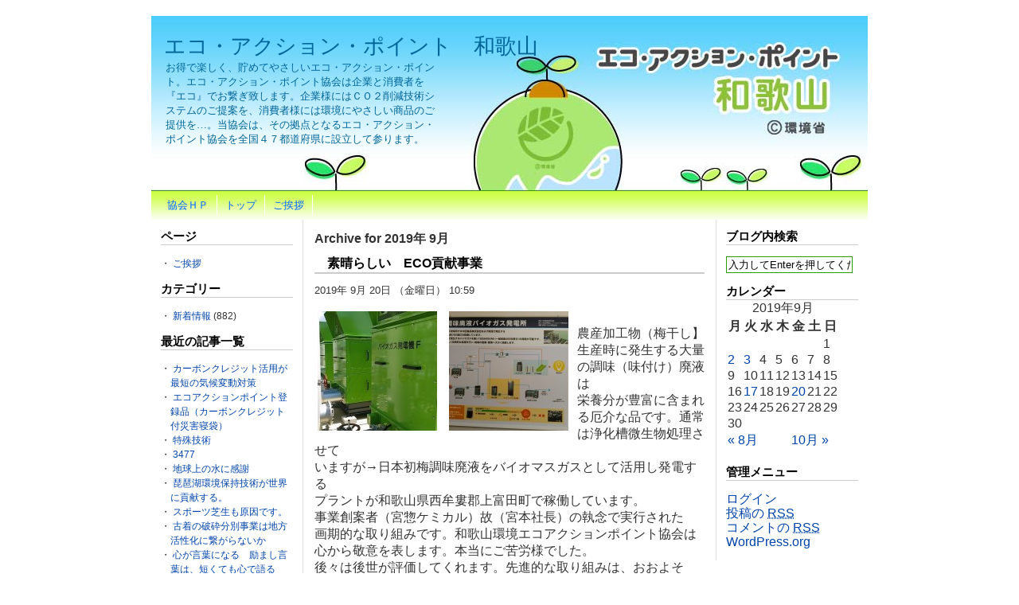

--- FILE ---
content_type: text/html; charset=UTF-8
request_url: https://blog.eco-wakayama.com/date/2019/09
body_size: 7859
content:
<!DOCTYPE html PUBLIC "-//W3C//DTD XHTML 1.0 Transitional//EN" "http://www.w3.org/TR/xhtml1/DTD/xhtml1-transitional.dtd">
<html xmlns="http://www.w3.org/1999/xhtml" dir="ltr" lang="ja">

<head profile="http://gmpg.org/xfn/11">
<meta http-equiv="Content-Type" content="text/html; charset=UTF-8" />

<title>エコ・アクション・ポイント　和歌山   &raquo; 2019 &raquo; 9月</title>

<link rel="stylesheet" href="https://blog.eco-wakayama.com/wp-content/themes/red-light/style.css" type="text/css" media="screen" />
<link rel="alternate" type="application/rss+xml" title="エコ・アクション・ポイント　和歌山 RSS Feed" href="https://blog.eco-wakayama.com/feed" />
<link rel="pingback" href="https://blog.eco-wakayama.com/xmlrpc.php" />

<style type="text/css" media="screen">

</style>

<link rel='stylesheet' id='wp-pagenavi-css'  href='https://blog.eco-wakayama.com/wp-content/plugins/wp-pagenavi/pagenavi-css.css?ver=2.60' type='text/css' media='all' />
<link rel="EditURI" type="application/rsd+xml" title="RSD" href="https://blog.eco-wakayama.com/xmlrpc.php?rsd" />
<link rel="wlwmanifest" type="application/wlwmanifest+xml" href="https://blog.eco-wakayama.com/wp-includes/wlwmanifest.xml" /> 
<link rel='index' title='エコ・アクション・ポイント　和歌山' href='https://blog.eco-wakayama.com' />
<meta name="generator" content="WordPress 2.9.2" />
	<style type="text/css">.recentcomments a{display:inline !important;padding:0 !important;margin:0 !important;}</style>
</head>
<body>
<div id="container">


<div id="header">
		<h1><a href="https://blog.eco-wakayama.com/">エコ・アクション・ポイント　和歌山</a></h1>
		<h2>お得で楽しく、貯めてやさしいエコ・アクション・ポイント。エコ・アクション・ポイント協会は企業と消費者を『エコ』でお繋ぎ致します。企業様にはＣＯ２削減技術システムのご提案を、消費者様には環境にやさしい商品のご提供を…。当協会は、その拠点となるエコ・アクション・ポイント協会を全国４７都道府県に設立して参ります。</h2>
</div>

<div id="menu">
<ul>
<li class="page_item page-item-2"><a href="//www.eco-wakayama.com/" target="_blank">協会ＨＰ</a></li>
<li class="page_item page-item-2"><a href="//blog.eco-wakayama.com/">トップ</a></li>
<li class="page_item page-item-2"><a href="https://blog.eco-wakayama.com/about" title="ご挨拶">ご挨拶</a></li>
</ul>
</div>
<div id="left">
<ul>
<h2>ページ</h2>		<ul>
			<li class="page_item page-item-2"><a href="https://blog.eco-wakayama.com/about" title="ご挨拶">ご挨拶</a></li>
		</ul>
		<h2>カテゴリー</h2>		<ul>
	<li class="cat-item cat-item-1"><a href="https://blog.eco-wakayama.com/category/uncategorized" title="新着情報 に含まれる投稿をすべて表示">新着情報</a> (882)
</li>
		</ul>
				<h2>最近の記事一覧</h2>		<ul>
				<li><a href="https://blog.eco-wakayama.com/113489" title="カーボンクレジット活用が最短の気候変動対策">カーボンクレジット活用が最短の気候変動対策 </a></li>
				<li><a href="https://blog.eco-wakayama.com/113483" title="エコアクションポイント登録品（カーボンクレジット付災害寝袋）">エコアクションポイント登録品（カーボンクレジット付災害寝袋） </a></li>
				<li><a href="https://blog.eco-wakayama.com/113480" title="特殊技術">特殊技術 </a></li>
				<li><a href="https://blog.eco-wakayama.com/103477" title="3477">3477 </a></li>
				<li><a href="https://blog.eco-wakayama.com/083474" title="地球上の水に感謝">地球上の水に感謝 </a></li>
				<li><a href="https://blog.eco-wakayama.com/073471" title="琵琶湖環境保持技術が世界に貢献する。">琵琶湖環境保持技術が世界に貢献する。 </a></li>
				<li><a href="https://blog.eco-wakayama.com/073468" title="スポーツ芝生も原因です。">スポーツ芝生も原因です。 </a></li>
				<li><a href="https://blog.eco-wakayama.com/073459" title="古着の破砕分別事業は地方活性化に繋がらないか">古着の破砕分別事業は地方活性化に繋がらないか </a></li>
				<li><a href="https://blog.eco-wakayama.com/033455" title="心が言葉になる　励まし言葉は、短くても心で語る">心が言葉になる　励まし言葉は、短くても心で語る </a></li>
				<li><a href="https://blog.eco-wakayama.com/033451" title="幸せ指数">幸せ指数 </a></li>
				</ul>
							<h2>最近のコメント</h2>			<ul id="recentcomments"><li class="recentcomments"><a href="https://blog.eco-wakayama.com/02457/comment-page-1#comment-23610">アスタキサンチンの効果を活かす　地域コラボ商品</a> に <a onclick="javascript:pageTracker._trackPageview('/outgoing/defillama.com/protocol/shiba-fantom/all/Chains');"  href='https://defillama.com/protocol/shiba-fantom/all/Chains' rel='external nofollow' class='url'>grać w kasynach kryptowalutowych</a> より</li><li class="recentcomments"><a href="https://blog.eco-wakayama.com/103423/comment-page-1#comment-23591">太陽光発電使用済パネルのリサイクル義務化</a> に <a onclick="javascript:pageTracker._trackPageview('/outgoing/m.avito.ru/moskva/predlozheniya_uslug/advokat_po_ugolovnym_delam_3789924168');"  href='https://m.avito.ru/moskva/predlozheniya_uslug/advokat_po_ugolovnym_delam_3789924168' rel='external nofollow' class='url'>Адвокат по уголовным делам</a> より</li><li class="recentcomments"><a href="https://blog.eco-wakayama.com/02457/comment-page-1#comment-23347">アスタキサンチンの効果を活かす　地域コラボ商品</a> に <a onclick="javascript:pageTracker._trackPageview('/outgoing/xn--krken10-bn4c.com');"  href='https://xn--krken10-bn4c.com' rel='external nofollow' class='url'>kraken зеркало</a> より</li><li class="recentcomments"><a href="https://blog.eco-wakayama.com/02457/comment-page-1#comment-23241">アスタキサンチンの効果を活かす　地域コラボ商品</a> に <a onclick="javascript:pageTracker._trackPageview('/outgoing/evcharging50.wordpress.com/2023/09/25/level-2-ev-charger-30-amp-fast-and-efficient-charging-for-electric-vehicles/');"  href='https://evcharging50.wordpress.com/2023/09/25/level-2-ev-charger-30-amp-fast-and-efficient-charging-for-electric-vehicles/' rel='external nofollow' class='url'>Level 2 EV Charger 30 Amp: Fast and Efficient Charging for Electric Vehicles</a> より</li><li class="recentcomments"><a href="https://blog.eco-wakayama.com/09624/comment-page-1#comment-23194">2013  かわうち復興祭</a> に <a onclick="javascript:pageTracker._trackPageview('/outgoing/www.vouchersort.co.uk/holidays.easyjet.com');"  href='https://www.vouchersort.co.uk/holidays.easyjet.com' rel='external nofollow' class='url'>www.vouchersort.co.uk</a> より</li><li class="recentcomments"><a href="https://blog.eco-wakayama.com/09624/comment-page-1#comment-23183">2013  かわうち復興祭</a> に <a onclick="javascript:pageTracker._trackPageview('/outgoing/www.vouchersort.co.uk/nordictrack.co.uk');"  href='https://www.vouchersort.co.uk/nordictrack.co.uk' rel='external nofollow' class='url'>all Nordic Track discount codes</a> より</li><li class="recentcomments"><a href="https://blog.eco-wakayama.com/09624/comment-page-1#comment-23154">2013  かわうち復興祭</a> に <a onclick="javascript:pageTracker._trackPageview('/outgoing/www.nhsdiscounts.org.uk/zooplus.co.uk');"  href='https://www.nhsdiscounts.org.uk/zooplus.co.uk' rel='external nofollow' class='url'>https://www.nhsdiscounts.org.uk/zooplus.co.uk</a> より</li><li class="recentcomments"><a href="https://blog.eco-wakayama.com/09624/comment-page-1#comment-23149">2013  かわうち復興祭</a> に <a onclick="javascript:pageTracker._trackPageview('/outgoing/www.nhsdiscounts.org.uk/evesleep.co.uk');"  href='https://www.nhsdiscounts.org.uk/evesleep.co.uk' rel='external nofollow' class='url'>NHSDiscounts</a> より</li><li class="recentcomments"><a href="https://blog.eco-wakayama.com/02457/comment-page-1#comment-23042">アスタキサンチンの効果を活かす　地域コラボ商品</a> に <a onclick="javascript:pageTracker._trackPageview('/outgoing/hklive.org/yourl/hutech341105');"  href='http://hklive.org/yourl/hutech341105' rel='external nofollow' class='url'>saigontourist</a> より</li><li class="recentcomments"><a href="https://blog.eco-wakayama.com/02457/comment-page-1#comment-23039">アスタキサンチンの効果を活かす　地域コラボ商品</a> に <a onclick="javascript:pageTracker._trackPageview('/outgoing/zwi.st/usps772016');"  href='https://zwi.st/usps772016' rel='external nofollow' class='url'>nfl</a> より</li></ul>
		<h2>アーカイブ</h2>		<ul>
			<li><a href='https://blog.eco-wakayama.com/date/2025/11' title='2025年11月'>2025年11月</a></li>
	<li><a href='https://blog.eco-wakayama.com/date/2025/10' title='2025年10月'>2025年10月</a></li>
	<li><a href='https://blog.eco-wakayama.com/date/2025/08' title='2025年8月'>2025年8月</a></li>
	<li><a href='https://blog.eco-wakayama.com/date/2025/07' title='2025年7月'>2025年7月</a></li>
	<li><a href='https://blog.eco-wakayama.com/date/2025/03' title='2025年3月'>2025年3月</a></li>
	<li><a href='https://blog.eco-wakayama.com/date/2025/01' title='2025年1月'>2025年1月</a></li>
	<li><a href='https://blog.eco-wakayama.com/date/2024/12' title='2024年12月'>2024年12月</a></li>
	<li><a href='https://blog.eco-wakayama.com/date/2024/11' title='2024年11月'>2024年11月</a></li>
	<li><a href='https://blog.eco-wakayama.com/date/2024/10' title='2024年10月'>2024年10月</a></li>
	<li><a href='https://blog.eco-wakayama.com/date/2024/08' title='2024年8月'>2024年8月</a></li>
	<li><a href='https://blog.eco-wakayama.com/date/2024/07' title='2024年7月'>2024年7月</a></li>
	<li><a href='https://blog.eco-wakayama.com/date/2024/06' title='2024年6月'>2024年6月</a></li>
	<li><a href='https://blog.eco-wakayama.com/date/2024/05' title='2024年5月'>2024年5月</a></li>
	<li><a href='https://blog.eco-wakayama.com/date/2024/04' title='2024年4月'>2024年4月</a></li>
	<li><a href='https://blog.eco-wakayama.com/date/2024/03' title='2024年3月'>2024年3月</a></li>
	<li><a href='https://blog.eco-wakayama.com/date/2024/02' title='2024年2月'>2024年2月</a></li>
	<li><a href='https://blog.eco-wakayama.com/date/2024/01' title='2024年1月'>2024年1月</a></li>
	<li><a href='https://blog.eco-wakayama.com/date/2023/12' title='2023年12月'>2023年12月</a></li>
	<li><a href='https://blog.eco-wakayama.com/date/2023/11' title='2023年11月'>2023年11月</a></li>
	<li><a href='https://blog.eco-wakayama.com/date/2023/10' title='2023年10月'>2023年10月</a></li>
	<li><a href='https://blog.eco-wakayama.com/date/2023/09' title='2023年9月'>2023年9月</a></li>
	<li><a href='https://blog.eco-wakayama.com/date/2023/08' title='2023年8月'>2023年8月</a></li>
	<li><a href='https://blog.eco-wakayama.com/date/2023/07' title='2023年7月'>2023年7月</a></li>
	<li><a href='https://blog.eco-wakayama.com/date/2023/06' title='2023年6月'>2023年6月</a></li>
	<li><a href='https://blog.eco-wakayama.com/date/2023/05' title='2023年5月'>2023年5月</a></li>
	<li><a href='https://blog.eco-wakayama.com/date/2023/04' title='2023年4月'>2023年4月</a></li>
	<li><a href='https://blog.eco-wakayama.com/date/2023/03' title='2023年3月'>2023年3月</a></li>
	<li><a href='https://blog.eco-wakayama.com/date/2023/02' title='2023年2月'>2023年2月</a></li>
	<li><a href='https://blog.eco-wakayama.com/date/2023/01' title='2023年1月'>2023年1月</a></li>
	<li><a href='https://blog.eco-wakayama.com/date/2022/12' title='2022年12月'>2022年12月</a></li>
	<li><a href='https://blog.eco-wakayama.com/date/2022/11' title='2022年11月'>2022年11月</a></li>
	<li><a href='https://blog.eco-wakayama.com/date/2022/10' title='2022年10月'>2022年10月</a></li>
	<li><a href='https://blog.eco-wakayama.com/date/2022/09' title='2022年9月'>2022年9月</a></li>
	<li><a href='https://blog.eco-wakayama.com/date/2022/08' title='2022年8月'>2022年8月</a></li>
	<li><a href='https://blog.eco-wakayama.com/date/2022/07' title='2022年7月'>2022年7月</a></li>
	<li><a href='https://blog.eco-wakayama.com/date/2022/06' title='2022年6月'>2022年6月</a></li>
	<li><a href='https://blog.eco-wakayama.com/date/2022/05' title='2022年5月'>2022年5月</a></li>
	<li><a href='https://blog.eco-wakayama.com/date/2022/04' title='2022年4月'>2022年4月</a></li>
	<li><a href='https://blog.eco-wakayama.com/date/2022/03' title='2022年3月'>2022年3月</a></li>
	<li><a href='https://blog.eco-wakayama.com/date/2022/02' title='2022年2月'>2022年2月</a></li>
	<li><a href='https://blog.eco-wakayama.com/date/2022/01' title='2022年1月'>2022年1月</a></li>
	<li><a href='https://blog.eco-wakayama.com/date/2021/12' title='2021年12月'>2021年12月</a></li>
	<li><a href='https://blog.eco-wakayama.com/date/2021/11' title='2021年11月'>2021年11月</a></li>
	<li><a href='https://blog.eco-wakayama.com/date/2021/10' title='2021年10月'>2021年10月</a></li>
	<li><a href='https://blog.eco-wakayama.com/date/2021/09' title='2021年9月'>2021年9月</a></li>
	<li><a href='https://blog.eco-wakayama.com/date/2021/08' title='2021年8月'>2021年8月</a></li>
	<li><a href='https://blog.eco-wakayama.com/date/2021/07' title='2021年7月'>2021年7月</a></li>
	<li><a href='https://blog.eco-wakayama.com/date/2021/06' title='2021年6月'>2021年6月</a></li>
	<li><a href='https://blog.eco-wakayama.com/date/2021/05' title='2021年5月'>2021年5月</a></li>
	<li><a href='https://blog.eco-wakayama.com/date/2021/04' title='2021年4月'>2021年4月</a></li>
	<li><a href='https://blog.eco-wakayama.com/date/2021/03' title='2021年3月'>2021年3月</a></li>
	<li><a href='https://blog.eco-wakayama.com/date/2021/02' title='2021年2月'>2021年2月</a></li>
	<li><a href='https://blog.eco-wakayama.com/date/2021/01' title='2021年1月'>2021年1月</a></li>
	<li><a href='https://blog.eco-wakayama.com/date/2020/12' title='2020年12月'>2020年12月</a></li>
	<li><a href='https://blog.eco-wakayama.com/date/2020/11' title='2020年11月'>2020年11月</a></li>
	<li><a href='https://blog.eco-wakayama.com/date/2020/10' title='2020年10月'>2020年10月</a></li>
	<li><a href='https://blog.eco-wakayama.com/date/2020/09' title='2020年9月'>2020年9月</a></li>
	<li><a href='https://blog.eco-wakayama.com/date/2020/08' title='2020年8月'>2020年8月</a></li>
	<li><a href='https://blog.eco-wakayama.com/date/2020/07' title='2020年7月'>2020年7月</a></li>
	<li><a href='https://blog.eco-wakayama.com/date/2020/06' title='2020年6月'>2020年6月</a></li>
	<li><a href='https://blog.eco-wakayama.com/date/2020/05' title='2020年5月'>2020年5月</a></li>
	<li><a href='https://blog.eco-wakayama.com/date/2020/04' title='2020年4月'>2020年4月</a></li>
	<li><a href='https://blog.eco-wakayama.com/date/2020/03' title='2020年3月'>2020年3月</a></li>
	<li><a href='https://blog.eco-wakayama.com/date/2020/02' title='2020年2月'>2020年2月</a></li>
	<li><a href='https://blog.eco-wakayama.com/date/2020/01' title='2020年1月'>2020年1月</a></li>
	<li><a href='https://blog.eco-wakayama.com/date/2019/12' title='2019年12月'>2019年12月</a></li>
	<li><a href='https://blog.eco-wakayama.com/date/2019/11' title='2019年11月'>2019年11月</a></li>
	<li><a href='https://blog.eco-wakayama.com/date/2019/10' title='2019年10月'>2019年10月</a></li>
	<li><a href='https://blog.eco-wakayama.com/date/2019/09' title='2019年9月'>2019年9月</a></li>
	<li><a href='https://blog.eco-wakayama.com/date/2019/08' title='2019年8月'>2019年8月</a></li>
	<li><a href='https://blog.eco-wakayama.com/date/2019/07' title='2019年7月'>2019年7月</a></li>
	<li><a href='https://blog.eco-wakayama.com/date/2019/06' title='2019年6月'>2019年6月</a></li>
	<li><a href='https://blog.eco-wakayama.com/date/2019/05' title='2019年5月'>2019年5月</a></li>
	<li><a href='https://blog.eco-wakayama.com/date/2019/04' title='2019年4月'>2019年4月</a></li>
	<li><a href='https://blog.eco-wakayama.com/date/2019/03' title='2019年3月'>2019年3月</a></li>
	<li><a href='https://blog.eco-wakayama.com/date/2019/02' title='2019年2月'>2019年2月</a></li>
	<li><a href='https://blog.eco-wakayama.com/date/2019/01' title='2019年1月'>2019年1月</a></li>
	<li><a href='https://blog.eco-wakayama.com/date/2018/12' title='2018年12月'>2018年12月</a></li>
	<li><a href='https://blog.eco-wakayama.com/date/2018/11' title='2018年11月'>2018年11月</a></li>
	<li><a href='https://blog.eco-wakayama.com/date/2018/10' title='2018年10月'>2018年10月</a></li>
	<li><a href='https://blog.eco-wakayama.com/date/2018/09' title='2018年9月'>2018年9月</a></li>
	<li><a href='https://blog.eco-wakayama.com/date/2018/08' title='2018年8月'>2018年8月</a></li>
	<li><a href='https://blog.eco-wakayama.com/date/2018/07' title='2018年7月'>2018年7月</a></li>
	<li><a href='https://blog.eco-wakayama.com/date/2018/06' title='2018年6月'>2018年6月</a></li>
	<li><a href='https://blog.eco-wakayama.com/date/2018/05' title='2018年5月'>2018年5月</a></li>
	<li><a href='https://blog.eco-wakayama.com/date/2018/04' title='2018年4月'>2018年4月</a></li>
	<li><a href='https://blog.eco-wakayama.com/date/2018/03' title='2018年3月'>2018年3月</a></li>
	<li><a href='https://blog.eco-wakayama.com/date/2018/02' title='2018年2月'>2018年2月</a></li>
	<li><a href='https://blog.eco-wakayama.com/date/2018/01' title='2018年1月'>2018年1月</a></li>
	<li><a href='https://blog.eco-wakayama.com/date/2017/12' title='2017年12月'>2017年12月</a></li>
	<li><a href='https://blog.eco-wakayama.com/date/2017/11' title='2017年11月'>2017年11月</a></li>
	<li><a href='https://blog.eco-wakayama.com/date/2017/10' title='2017年10月'>2017年10月</a></li>
	<li><a href='https://blog.eco-wakayama.com/date/2017/09' title='2017年9月'>2017年9月</a></li>
	<li><a href='https://blog.eco-wakayama.com/date/2017/08' title='2017年8月'>2017年8月</a></li>
	<li><a href='https://blog.eco-wakayama.com/date/2017/07' title='2017年7月'>2017年7月</a></li>
	<li><a href='https://blog.eco-wakayama.com/date/2017/06' title='2017年6月'>2017年6月</a></li>
	<li><a href='https://blog.eco-wakayama.com/date/2017/05' title='2017年5月'>2017年5月</a></li>
	<li><a href='https://blog.eco-wakayama.com/date/2017/04' title='2017年4月'>2017年4月</a></li>
	<li><a href='https://blog.eco-wakayama.com/date/2017/03' title='2017年3月'>2017年3月</a></li>
	<li><a href='https://blog.eco-wakayama.com/date/2017/02' title='2017年2月'>2017年2月</a></li>
	<li><a href='https://blog.eco-wakayama.com/date/2017/01' title='2017年1月'>2017年1月</a></li>
	<li><a href='https://blog.eco-wakayama.com/date/2016/12' title='2016年12月'>2016年12月</a></li>
	<li><a href='https://blog.eco-wakayama.com/date/2016/11' title='2016年11月'>2016年11月</a></li>
	<li><a href='https://blog.eco-wakayama.com/date/2016/10' title='2016年10月'>2016年10月</a></li>
	<li><a href='https://blog.eco-wakayama.com/date/2016/09' title='2016年9月'>2016年9月</a></li>
	<li><a href='https://blog.eco-wakayama.com/date/2016/08' title='2016年8月'>2016年8月</a></li>
	<li><a href='https://blog.eco-wakayama.com/date/2016/07' title='2016年7月'>2016年7月</a></li>
	<li><a href='https://blog.eco-wakayama.com/date/2016/06' title='2016年6月'>2016年6月</a></li>
	<li><a href='https://blog.eco-wakayama.com/date/2016/05' title='2016年5月'>2016年5月</a></li>
	<li><a href='https://blog.eco-wakayama.com/date/2016/04' title='2016年4月'>2016年4月</a></li>
	<li><a href='https://blog.eco-wakayama.com/date/2016/03' title='2016年3月'>2016年3月</a></li>
	<li><a href='https://blog.eco-wakayama.com/date/2016/02' title='2016年2月'>2016年2月</a></li>
	<li><a href='https://blog.eco-wakayama.com/date/2016/01' title='2016年1月'>2016年1月</a></li>
	<li><a href='https://blog.eco-wakayama.com/date/2015/12' title='2015年12月'>2015年12月</a></li>
	<li><a href='https://blog.eco-wakayama.com/date/2015/11' title='2015年11月'>2015年11月</a></li>
	<li><a href='https://blog.eco-wakayama.com/date/2015/10' title='2015年10月'>2015年10月</a></li>
	<li><a href='https://blog.eco-wakayama.com/date/2015/09' title='2015年9月'>2015年9月</a></li>
	<li><a href='https://blog.eco-wakayama.com/date/2015/08' title='2015年8月'>2015年8月</a></li>
	<li><a href='https://blog.eco-wakayama.com/date/2015/07' title='2015年7月'>2015年7月</a></li>
	<li><a href='https://blog.eco-wakayama.com/date/2015/06' title='2015年6月'>2015年6月</a></li>
	<li><a href='https://blog.eco-wakayama.com/date/2015/05' title='2015年5月'>2015年5月</a></li>
	<li><a href='https://blog.eco-wakayama.com/date/2015/04' title='2015年4月'>2015年4月</a></li>
	<li><a href='https://blog.eco-wakayama.com/date/2015/03' title='2015年3月'>2015年3月</a></li>
	<li><a href='https://blog.eco-wakayama.com/date/2015/02' title='2015年2月'>2015年2月</a></li>
	<li><a href='https://blog.eco-wakayama.com/date/2015/01' title='2015年1月'>2015年1月</a></li>
	<li><a href='https://blog.eco-wakayama.com/date/2014/12' title='2014年12月'>2014年12月</a></li>
	<li><a href='https://blog.eco-wakayama.com/date/2014/11' title='2014年11月'>2014年11月</a></li>
	<li><a href='https://blog.eco-wakayama.com/date/2014/10' title='2014年10月'>2014年10月</a></li>
	<li><a href='https://blog.eco-wakayama.com/date/2014/09' title='2014年9月'>2014年9月</a></li>
	<li><a href='https://blog.eco-wakayama.com/date/2014/08' title='2014年8月'>2014年8月</a></li>
	<li><a href='https://blog.eco-wakayama.com/date/2014/07' title='2014年7月'>2014年7月</a></li>
	<li><a href='https://blog.eco-wakayama.com/date/2014/06' title='2014年6月'>2014年6月</a></li>
	<li><a href='https://blog.eco-wakayama.com/date/2014/05' title='2014年5月'>2014年5月</a></li>
	<li><a href='https://blog.eco-wakayama.com/date/2014/04' title='2014年4月'>2014年4月</a></li>
	<li><a href='https://blog.eco-wakayama.com/date/2014/03' title='2014年3月'>2014年3月</a></li>
	<li><a href='https://blog.eco-wakayama.com/date/2014/02' title='2014年2月'>2014年2月</a></li>
	<li><a href='https://blog.eco-wakayama.com/date/2014/01' title='2014年1月'>2014年1月</a></li>
	<li><a href='https://blog.eco-wakayama.com/date/2013/12' title='2013年12月'>2013年12月</a></li>
	<li><a href='https://blog.eco-wakayama.com/date/2013/11' title='2013年11月'>2013年11月</a></li>
	<li><a href='https://blog.eco-wakayama.com/date/2013/10' title='2013年10月'>2013年10月</a></li>
	<li><a href='https://blog.eco-wakayama.com/date/2013/09' title='2013年9月'>2013年9月</a></li>
	<li><a href='https://blog.eco-wakayama.com/date/2013/08' title='2013年8月'>2013年8月</a></li>
	<li><a href='https://blog.eco-wakayama.com/date/2013/07' title='2013年7月'>2013年7月</a></li>
	<li><a href='https://blog.eco-wakayama.com/date/2013/06' title='2013年6月'>2013年6月</a></li>
	<li><a href='https://blog.eco-wakayama.com/date/2013/05' title='2013年5月'>2013年5月</a></li>
	<li><a href='https://blog.eco-wakayama.com/date/2013/04' title='2013年4月'>2013年4月</a></li>
	<li><a href='https://blog.eco-wakayama.com/date/2013/03' title='2013年3月'>2013年3月</a></li>
	<li><a href='https://blog.eco-wakayama.com/date/2013/02' title='2013年2月'>2013年2月</a></li>
	<li><a href='https://blog.eco-wakayama.com/date/2013/01' title='2013年1月'>2013年1月</a></li>
	<li><a href='https://blog.eco-wakayama.com/date/2012/12' title='2012年12月'>2012年12月</a></li>
	<li><a href='https://blog.eco-wakayama.com/date/2012/11' title='2012年11月'>2012年11月</a></li>
	<li><a href='https://blog.eco-wakayama.com/date/2012/10' title='2012年10月'>2012年10月</a></li>
	<li><a href='https://blog.eco-wakayama.com/date/2012/09' title='2012年9月'>2012年9月</a></li>
	<li><a href='https://blog.eco-wakayama.com/date/2012/08' title='2012年8月'>2012年8月</a></li>
	<li><a href='https://blog.eco-wakayama.com/date/2012/06' title='2012年6月'>2012年6月</a></li>
	<li><a href='https://blog.eco-wakayama.com/date/2012/05' title='2012年5月'>2012年5月</a></li>
	<li><a href='https://blog.eco-wakayama.com/date/2012/04' title='2012年4月'>2012年4月</a></li>
	<li><a href='https://blog.eco-wakayama.com/date/2012/03' title='2012年3月'>2012年3月</a></li>
	<li><a href='https://blog.eco-wakayama.com/date/2012/02' title='2012年2月'>2012年2月</a></li>
	<li><a href='https://blog.eco-wakayama.com/date/2012/01' title='2012年1月'>2012年1月</a></li>
	<li><a href='https://blog.eco-wakayama.com/date/2011/12' title='2011年12月'>2011年12月</a></li>
	<li><a href='https://blog.eco-wakayama.com/date/2011/10' title='2011年10月'>2011年10月</a></li>
	<li><a href='https://blog.eco-wakayama.com/date/2011/09' title='2011年9月'>2011年9月</a></li>
	<li><a href='https://blog.eco-wakayama.com/date/2011/08' title='2011年8月'>2011年8月</a></li>
	<li><a href='https://blog.eco-wakayama.com/date/2011/04' title='2011年4月'>2011年4月</a></li>
	<li><a href='https://blog.eco-wakayama.com/date/2011/03' title='2011年3月'>2011年3月</a></li>
	<li><a href='https://blog.eco-wakayama.com/date/2010/12' title='2010年12月'>2010年12月</a></li>
	<li><a href='https://blog.eco-wakayama.com/date/2010/11' title='2010年11月'>2010年11月</a></li>
	<li><a href='https://blog.eco-wakayama.com/date/2010/08' title='2010年8月'>2010年8月</a></li>
	<li><a href='https://blog.eco-wakayama.com/date/2010/06' title='2010年6月'>2010年6月</a></li>
	<li><a href='https://blog.eco-wakayama.com/date/2010/05' title='2010年5月'>2010年5月</a></li>
	<li><a href='https://blog.eco-wakayama.com/date/2010/04' title='2010年4月'>2010年4月</a></li>
	<li><a href='https://blog.eco-wakayama.com/date/2010/03' title='2010年3月'>2010年3月</a></li>
	<li><a href='https://blog.eco-wakayama.com/date/2010/02' title='2010年2月'>2010年2月</a></li>
	<li><a href='https://blog.eco-wakayama.com/date/2009/11' title='2009年11月'>2009年11月</a></li>
	<li><a href='https://blog.eco-wakayama.com/date/2009/06' title='2009年6月'>2009年6月</a></li>
	<li><a href='https://blog.eco-wakayama.com/date/2009/05' title='2009年5月'>2009年5月</a></li>
		</ul>
			<div class="textwidget"><div>　</div></div>
		
</ul>

</div>


	<div id="content">

		
 	   	  		<h2 class="pagetitle">Archive for 2019年 9月</h2>
 	  

		<div class="navigation">
			<div class="alignleft"></div>
			<div class="alignright"></div>
		</div>

				<div class="post">
				<h3 id="post-2159"><a href="https://blog.eco-wakayama.com/092159" rel="bookmark" title="Permanent Link to 　素晴らしい　ECO貢献事業">　素晴らしい　ECO貢献事業</a></h3>

<p><small>2019年 9月 20日 （金曜日） 10:59</small></p>

				<div class="entry">
					<p><a href="http://blog.eco-wakayama.com/092159/line_1568686415586" rel="attachment wp-att-2157"><img src="http://blog.eco-wakayama.com/wp-content/uploads/2019/09/line_1568686415586-150x150.jpg" alt="" width="150" height="150" class="alignleft size-thumbnail wp-image-2157" /></a><a href="http://blog.eco-wakayama.com/092159/%e2%84%9akimg0020" rel="attachment wp-att-2158"><img src="http://blog.eco-wakayama.com/wp-content/uploads/2019/09/4d787594509be736ca035cb71056090b-150x150.jpg" alt="" width="150" height="150" class="alignleft size-thumbnail wp-image-2158" /></a><br />
農産加工物（梅干し】生産時に発生する大量の調味（味付け）廃液は<br />
栄養分が豊富に含まれる厄介な品です。通常は浄化槽微生物処理させて<br />
いますが→日本初梅調味廃液をバイオマスガスとして活用し発電する<br />
プラントが和歌山県西牟婁郡上富田町で稼働しています。<br />
事業創案者（宮惣ケミカル）故（宮本社長）の執念で実行された<br />
画期的な取り組みです。和歌山環境エコアクションポイント協会は<br />
心から敬意を表します。本当にご苦労様でした。<br />
後々は後世が評価してくれます。先進的な取り組みは、おおよそ<br />
その時代では凡人には価値が実感できないものです。</p>
				</div>

				<p class="postmetadata"> Posted in <a href="https://blog.eco-wakayama.com/category/uncategorized" title="新着情報 の投稿をすべて表示" rel="category tag">新着情報</a> |   <a href="https://blog.eco-wakayama.com/092159#respond" title="　素晴らしい　ECO貢献事業 へのコメント">No Comments &#187;</a></p>

			</div>

				<div class="post">
				<h3 id="post-2155"><a href="https://blog.eco-wakayama.com/092155" rel="bookmark" title="Permanent Link to 故郷の駅　想い">故郷の駅　想い</a></h3>

<p><small>2019年 9月 17日 （火曜日） 15:04</small></p>

				<div class="entry">
					<p><a href="http://blog.eco-wakayama.com/092155/jr%e6%9c%9d%e6%9d%a5%e9%a7%85%e6%b4%bb%e6%80%a7%e5%8c%96%e3%83%97%e3%83%ad%e3%82%b8%e3%82%a7%e3%82%af%e3%83%88" rel="attachment wp-att-2153"><img src="http://blog.eco-wakayama.com/wp-content/uploads/2019/09/8aaf4f06b93c8abb63858897399a2225-150x150.jpg" alt="" width="150" height="150" class="alignleft size-thumbnail wp-image-2153" /></a><a href="http://blog.eco-wakayama.com/092155/print" rel="attachment wp-att-2154"><img src="http://blog.eco-wakayama.com/wp-content/uploads/2019/09/2071c02ff4453949bcea155a37ed6a26-150x150.jpg" alt="" width="150" height="150" class="alignleft size-thumbnail wp-image-2154" /></a></p>
<p>環境取り組みとは望郷の想いと似ています。優しく　感じ取る<br />
心が無ければ　ECO貢献活動は出来ませんね。自己だけが良ければ<br />
との思いでは　　何れは己に　負が降り注ぎますね。</p>
				</div>

				<p class="postmetadata"> Posted in <a href="https://blog.eco-wakayama.com/category/uncategorized" title="新着情報 の投稿をすべて表示" rel="category tag">新着情報</a> |   <a href="https://blog.eco-wakayama.com/092155#respond" title="故郷の駅　想い へのコメント">No Comments &#187;</a></p>

			</div>

				<div class="post">
				<h3 id="post-2147"><a href="https://blog.eco-wakayama.com/092147" rel="bookmark" title="Permanent Link to 頑張る　スポーツ">頑張る　スポーツ</a></h3>

<p><small>2019年 9月 17日 （火曜日） 12:39</small></p>

				<div class="entry">
					<p><a href="http://blog.eco-wakayama.com/092147/attachment/20190916153047" rel="attachment wp-att-2146"><img src="http://blog.eco-wakayama.com/wp-content/uploads/2019/09/20190916153047-150x150.jpg" alt="" width="150" height="150" class="alignleft size-thumbnail wp-image-2146" /></a><br />
関西独立リーグ　　和歌山ﾌｧｲﾃﾝｸﾞバード　を和歌山環境エコアクションポイント協会は支援いたします。<br />
CO2排出削減数値を（カーボンオフセット）野球試合を創出させて参ります。　→地元和歌山県下で創出されたカーボンクレジット</p>
				</div>

				<p class="postmetadata"> Posted in <a href="https://blog.eco-wakayama.com/category/uncategorized" title="新着情報 の投稿をすべて表示" rel="category tag">新着情報</a> |   <a href="https://blog.eco-wakayama.com/092147#respond" title="頑張る　スポーツ へのコメント">No Comments &#187;</a></p>

			</div>

				<div class="post">
				<h3 id="post-2143"><a href="https://blog.eco-wakayama.com/092143" rel="bookmark" title="Permanent Link to このような取り組みをうまく活用すればECOに繋がります。">このような取り組みをうまく活用すればECOに繋がります。</a></h3>

<p><small>2019年 9月 3日 （火曜日） 14:47</small></p>

				<div class="entry">
					<p><a href="http://blog.eco-wakayama.com/092143/kimg0164-4" rel="attachment wp-att-2142"><img src="http://blog.eco-wakayama.com/wp-content/uploads/2019/09/KIMG0164-150x150.jpg" alt="" width="150" height="150" class="alignleft size-thumbnail wp-image-2142" /></a><br />
回収される古本やCDを　他の品に置き換えれば　色んな分野でのECO貢献できます。　（サイズ間違いで買った　髭剃りヘッド）は　各家庭の洗面所にはあると思います。<br />
まだ使えるヘッドとカートリッジをうまく　マッチングされれば<br />
よいと思います。</p>
				</div>

				<p class="postmetadata"> Posted in <a href="https://blog.eco-wakayama.com/category/uncategorized" title="新着情報 の投稿をすべて表示" rel="category tag">新着情報</a> |   <a href="https://blog.eco-wakayama.com/092143#respond" title="このような取り組みをうまく活用すればECOに繋がります。 へのコメント">No Comments &#187;</a></p>

			</div>

				<div class="post">
				<h3 id="post-2140"><a href="https://blog.eco-wakayama.com/092140" rel="bookmark" title="Permanent Link to 新規に採択された　ECO環境貢献技術">新規に採択された　ECO環境貢献技術</a></h3>

<p><small>2019年 9月 2日 （月曜日） 18:33</small></p>

				<div class="entry">
					<p><a href="http://blog.eco-wakayama.com/092140/kimg0065" rel="attachment wp-att-2137"><img src="http://blog.eco-wakayama.com/wp-content/uploads/2019/09/KIMG0065-150x150.jpg" alt="" width="150" height="150" class="alignleft size-thumbnail wp-image-2137" /></a><a href="http://blog.eco-wakayama.com/092140/kimg0066" rel="attachment wp-att-2138"><img src="http://blog.eco-wakayama.com/wp-content/uploads/2019/09/KIMG0066-150x150.jpg" alt="" width="150" height="150" class="alignleft size-thumbnail wp-image-2138" /></a><a href='http://blog.eco-wakayama.com/092140/%e3%83%a2%e3%83%87%e3%83%abco2%e5%90%b8%e5%8f%8e%e6%a3%ae%e3%81%a4%e3%81%8f%e3%82%8a%e5%88%b6%e5%ba%a6%e3%80%80%e2%86%92%e5%ad%a6%e7%ab%a5%e5%b0%91%e5%b9%b4%e9%87%8e%e7%90%83%e3%81%94%e3%81%bf' rel='attachment wp-att-2139'>モデルCO2吸収森つくり制度　→学童少年野球ごみ拾い事業証書</a></p>
				</div>

				<p class="postmetadata"> Posted in <a href="https://blog.eco-wakayama.com/category/uncategorized" title="新着情報 の投稿をすべて表示" rel="category tag">新着情報</a> |   <a href="https://blog.eco-wakayama.com/092140#respond" title="新規に採択された　ECO環境貢献技術 へのコメント">No Comments &#187;</a></p>

			</div>

		
		<div class="navigation">
			<div class="alignleft"></div>
			<div class="alignright"></div>
		</div>

	
	</div>

<div id="right">
<ul>
<h2>ブログ内検索</h2>
<form id="searchform" method="get" action="https://blog.eco-wakayama.com/"> <input type="text" value="入力してEnterを押してください" onfocus="if (this.value == '入力してEnterを押してください') {this.value = '';}" onblur="if (this.value == '') {this.value = '入力してEnterを押してください';}" size="18" maxlength="50" name="s" id="s" /> </form> 
<h2>カレンダー</h2><div id="calendar_wrap"><table id="wp-calendar" summary="カレンダー">
	<caption>2019年9月</caption>
	<thead>
	<tr>
		<th abbr="月曜日" scope="col" title="月曜日">月</th>
		<th abbr="火曜日" scope="col" title="火曜日">火</th>
		<th abbr="水曜日" scope="col" title="水曜日">水</th>
		<th abbr="木曜日" scope="col" title="木曜日">木</th>
		<th abbr="金曜日" scope="col" title="金曜日">金</th>
		<th abbr="土曜日" scope="col" title="土曜日">土</th>
		<th abbr="日曜日" scope="col" title="日曜日">日</th>
	</tr>
	</thead>

	<tfoot>
	<tr>
		<td abbr="8月" colspan="3" id="prev"><a href="https://blog.eco-wakayama.com/date/2019/08" title="2019年8月の投稿を表示">&laquo; 8月</a></td>
		<td class="pad">&nbsp;</td>
		<td abbr="10月" colspan="3" id="next"><a href="https://blog.eco-wakayama.com/date/2019/10" title="2019年10月の投稿を表示">10月 &raquo;</a></td>
	</tr>
	</tfoot>

	<tbody>
	<tr>
		<td colspan="6" class="pad">&nbsp;</td><td>1</td>
	</tr>
	<tr>
		<td><a href="https://blog.eco-wakayama.com/date/2019/09/02" title="新規に採択された　ECO環境貢献技術">2</a></td><td><a href="https://blog.eco-wakayama.com/date/2019/09/03" title="このような取り組みをうまく活用すればECOに繋がります。">3</a></td><td>4</td><td>5</td><td>6</td><td>7</td><td>8</td>
	</tr>
	<tr>
		<td>9</td><td>10</td><td>11</td><td>12</td><td>13</td><td>14</td><td>15</td>
	</tr>
	<tr>
		<td>16</td><td><a href="https://blog.eco-wakayama.com/date/2019/09/17" title="頑張る　スポーツ
故郷の駅　想い">17</a></td><td>18</td><td>19</td><td><a href="https://blog.eco-wakayama.com/date/2019/09/20" title="　素晴らしい　ECO貢献事業">20</a></td><td>21</td><td>22</td>
	</tr>
	<tr>
		<td>23</td><td>24</td><td>25</td><td>26</td><td>27</td><td>28</td><td>29</td>
	</tr>
	<tr>
		<td>30</td>
		<td class="pad" colspan="6">&nbsp;</td>
	</tr>
	</tbody>
	</table></div>			<div class="textwidget"><div>　</div></div>
		<h2>管理メニュー</h2>			<ul>
						<li><a href="https://blog.eco-wakayama.com/wp-login.php">ログイン</a></li>
			<li><a href="https://blog.eco-wakayama.com/feed" title="このサイトを RSS2.0 で購読">投稿の <abbr title="Really Simple Syndication">RSS</abbr></a></li>
			<li><a href="https://blog.eco-wakayama.com/comments/feed" title="すべての投稿への最新コメントを RSS で購読">コメントの <abbr title="Really Simple Syndication">RSS</abbr></a></li>
			<li><a href="http://wordpress.org/" title="Powered by WordPress, state-of-the-art semantic personal publishing platform.">WordPress.org</a></li>
						</ul>
			<div class="textwidget"></div>
		
</ul>

</div>


<div id="footer">

<!-- credit links are not required to remain intact, but is appreciated. Thanks! -->

	<p>
		&copy; 2026 エコ・アクション・ポイント　和歌山 | Theme by <a href="http://preuro.eu">preuro.eu</a> | <a href="https://blog.eco-wakayama.com/wp-login.php">ログイン</a>	</p>
</div>
</div>


<!-- tracker added by Ultimate Google Analytics plugin v1.6.0: http://www.oratransplant.nl/uga -->
<script type="text/javascript">
var gaJsHost = (("https:" == document.location.protocol) ? "https://ssl." : "http://www.");
document.write(unescape("%3Cscript src='" + gaJsHost + "google-analytics.com/ga.js' type='text/javascript'%3E%3C/script%3E"));
</script>
<script type="text/javascript">
var pageTracker = _gat._getTracker("UA-38751004-1");
pageTracker._initData();
pageTracker._trackPageview();
</script>
</body>
</html>


--- FILE ---
content_type: text/css
request_url: https://blog.eco-wakayama.com/wp-content/themes/red-light/style.css
body_size: 2196
content:
/*
Theme Name: Red Light
Theme URI: http://preuro.eu/red-light-theme/
Description: New Pink Theme, very easy!
Author: Stratus
Author URI: http://preuro.eu/
version: 1.0
Tags: pink, three-columns, fixed-width
*/



/* basics */


.aligncenter {
	display: block;
	margin-left: auto;
	margin-right: auto;
}

.alignleft {
	float: left;
}

.alignright {
	float: right;
}



.wp-caption {
	border: 1px solid #ddd;
	text-align: center;
	background-color: #f3f3f3;
	padding-top: 4px;
	margin: 10px;
	-moz-border-radius: 3px;
	-khtml-border-radius: 3px;
	-webkit-border-radius: 3px;
	border-radius: 3px;
}

.wp-caption img {
	margin: 0;
	padding: 0;
	border: 0 none;
}

.wp-caption-dd {
	font-size: 11px;
	line-height: 17px;
	padding: 0 4px 5px;
	margin: 0;
}





*{margin:0; padding:0;}

body {
	background: #FFFFFF;
	font-family: Verdana, arial, tahoma, sans-serif;
	font-size: 12pt;
	margin:20px;
	}
	
h1 {font-size: 18pt;}
h2 {
	font-size: 12pt;
}
h3 {font-size: 10pt;}
h4 {font-size: 9pt;}


img{ border: none; padding:0; }
img a{border:none;}

ol, ul, li {
list-style: none;
list-style-type: none;
}

img.left{ float: left; border: none; padding: 6px 0 0 0; }
img.right{ float: right; border: none; padding: 0 0 0 6px; }

blockquote{
	border-left:1px solid #A5ABAB;
	margin:15px;
	padding:0 12px 0 12px;
	}

code{
	font-family:"Courier New", Courier, monospace;
	}


/* links */

a{
/*
font-weight:bold;
*/
	color: #0044AA;
	text-decoration:none;
	}

a:hover{
color:#339933;
text-decoration: underline;}



/* container */


#container {
	width:900px;
	margin: 0 auto;
	padding:0;
	background:#fff;
	color:#333;
	overflow: hidden;
	}
	
/* header */

#header {
background-image:url(images/header.jpg);
  	width:900px; 
  	height:220px;
	color: #fff; 
	}

#header h1{
	font:normal 20pt Verdana, georgia, times;
	padding:20px 0 0 16px;
	margin:0;	
	}
	
#header h1 a{color: #006699; text-decoration: none; text-transform:uppercase;}
#header h1 a:hover{color: #666; text-decoration: none;}


#header h2{
	font:normal 10pt Verdana, georgia, times;
	color:#006699;
	padding: 0 0 0 18px;
	margin:0;	
	width: 350px;
	}


/* main menu */


#menu {
	background-image: url('images/menu_bg.jpg');
	background-repeat: repeat-x;
	font-family: verdana, arial, times, serif;
	font-size: 10pt;
	width:100%; 
	overflow:hidden;
	text-transform:uppercase;
	padding: 5px 0 5px 10px;
}


#menu ul {
	margin:0;
	padding:0;
}

#menu ul li {
	list-style-type: none;
	float:left;
	border-right:1px solid #FFFFFF;
	margin: 0;
	padding: 0;
}

#menu ul li a {
	padding:4px 10px;
	margin: 0;
	color: #0066FF;
	display:block;
}

#menu ul li a:hover {
	color:#339933;
}




/* content */


#content {
	float: left;
	width:490px;
	overflow: hidden;
	margin:14px;
	}

h2.pagetitle {
	margin-bottom:10px;
}

.post {
	margin:0;
	padding:0;
	line-height: 16pt;
	}
	
.post h2, .post h3 {
/*
	font:nomal 14px Verdana, Arial, Helvetica, sans-serif,georgia, times;
*/
	font:bold 16px Verdana, Arial, Helvetica, sans-serif,georgia, times;
	border-bottom:2px solid #CCCCCC;
	margin-bottom:10px;
	}
	
.post h2 a , .post h3 a{
	color: #000;
	text-decoration: none;
	}
	
.post h2 a:hover, .post h3 a:hover {
	color: #777;
	background-color:#FFCCCC;
	text-decoration: none;
	}

.post ul {}

.post li {}

.entry p{margin:12px 0;
}

.postmetadata{
	clear: both;
	border-bottom: solid 1px #AAE872;
	border-top: solid 1px #AAE872;
	padding:6px;
	margin: 20px 0;
	font-size: 10px;
	}
	

.navigation {
	font-size:8pt;
	width:100%;
	float:left;
	margin:0;
	padding:0;
	overflow:hidden;
	}
	
.alignleft a{float:left; margin:25px 0;}
.alignright a{float:right; margin:25px 0;}
	



/* left sidebar */

#left {
	width:190px;
	float:left;
	margin:0;
	padding:0;
	border-right: 1px solid #ddd;
	background-image: url('images/side_bg.jpg');
	background-repeat: no-repeat;
	background-position: bottom;
	}

#left h2{
	font:bold 11pt arial, georgia, times;
	color: #000;	
	margin: 0;
	padding: 0;
	border-bottom:1px solid #CCCCCC;
}

#left label{
	font:normal 11pt arial, georgia, times;
	color: #000;	
	margin: 0;
	padding: 0;
}

#left p {margin:0; padding: 0;}

#left img {padding: 0; margin: 0;}

#left ul {
	margin:12px;
	padding:0;
	list-style-type: none;
	font-size: 12px;
	}

#left ul li {
	margin: 0;
	padding: 0;
	line-height: 14pt;
	list-style-type: none;
padding-left:1em;
text-indent: -1em;
	}

#left ul li:before {
content: "・ ";
}

#left ul ul {
	margin:14px 0;
	padding: 0;
	list-style-type: none;
}

#left ul ul li {
	list-style-type: none;
	}

#left ul ul ul{
	margin: 0;
	padding: 0;
	list-style-type: none;
}

#left ul ul ul li{
	padding: 0 0 0 15px;
	list-style-type: square;
	color: #898989;
	list-style-type: none;
}


/* right sidebar */

#right{
	width:190px;
	float:right;
	margin:0;
	padding: 0;
	border-left: 1px solid #ddd;
	}

#right h2{
	font:bold 11pt arial, georgia, times;
	color: #000;	
	margin: 0;
	padding: 0;
	border-bottom:1px solid #CCCCCC;
}

#right label{
	font:normal 11pt arial, georgia, times;
	color: #000;	
	margin: 0;
	padding: 0;
}

#right p {margin:0; padding:0;}

#right img {padding: 0; margin: 0;}

#right ul {
	margin:12px;
	padding:0;
	}

#right ul li {
	margin: 0;
	padding: 0;
	line-height: 14pt;
	list-style-type: none;
	}

#right ul ul {
	margin:14px 0;
	padding: 0;
}

#right ul ul li {
	list-style-type: none;
	}

#right ul ul ul{
	margin: 0;
	padding: 0;
}

#right ul ul ul li{
	padding: 0 0 0 15px;
	list-style-type: square;
	color: #898989;
}



/* comments */


#commentform{
	background:#fff;
	margin:0;
	padding:0;
	}
	
#commentform p{
	color: #000;
	}
	
#commentform a{color: #000; text-decoration: none; border-bottom: 1px dotted #465D71;line-height: 14pt;}
	
#commentform h3{
	font-family: georgia, times, verdana;
	font-size: 10pt;
	font-weight: 300;
	color: #000;
	margin:0;
	padding:0;
	}
	
#comment{
	width:80%;
	}

#author, #email, #url, #comment, #submit{
	background: #FFFFFF;
	font-family: verdana, arial, times;
	font-size: 8pt;
	margin:5px 5px 0 0;
	padding:0;
	border: 1px solid #2A9E02;
	}
	
#submit{margin:5px 5px 0 0;}

#comments{margin:0; padding:0}
	
ol.commentlist {list-style-type: none; margin:0; padding:0;}

.avatar{float:left; margin:0 12px 0 0;}

ol.commentlist li {
	background: #fff;
	margin:10px 0;
	padding:5px 0 5px 10px;
	list-style-type:none;
	}

ol.commentlist li.alt {background: #eee;}
ol.commentlist li p {margin: 6px 0 6px 0; padding: 0 12px 0 0; line-height: 14pt;}

ol.commentlist a {color:#000;}

cite {
	font-family: arial, verdana, tahoma;
	font-size: 9pt;
	font-weight: bold;
	font-style: normal;
	}
	
cite a{color: #000; text-decoration: none; border-bottom: 1px dotted #465D71;}




/* search */

#searchform{
	padding:0;
	margin:14px 0;
	}

#searchform input#s{
	margin:0;
	border:1px solid #2A9E02;
	padding:2px;
	}




/* misc */

img.centered {
	display: block;
	margin-left: auto;
	margin-right: auto;
	}

img.alignright {
	padding: 4px;
	margin: 0 0 2px 7px;
	display: inline;
	}

img.alignleft {
	padding: 4px;
	margin: 0 7px 2px 0;
	display: inline;
	}

.alignright {
	float: right;
	}

.alignleft {
	float: left
	}
	
.wp-caption {
   border: 1px solid #ddd;
   text-align: center;
   background-color: #f3f3f3;
   padding-top: 4px;
   margin: 10px;
   /* optional rounded corners for browsers that support it */
   -moz-border-radius: 3px;
   -khtml-border-radius: 3px;
   -webkit-border-radius: 3px;
   border-radius: 3px;
}

.wp-caption img {
   margin: 0;
   padding: 0;
   border: 0 none;
}

.wp-caption p.wp-caption-text {
   font-size: 11px;
   line-height: 17px;
   padding: 0 4px 5px;
   margin: 0;
}




/* footer */

#footer {
	background-image: url('images/footer_bg.jpg');
	background-repeat: repeat-x;
	clear: both;
	width: 100%;
	height: 50px;
	color: #990000;
	}
	
#footer p{padding:14px 0;margin: 0; color: #990000; text-align:center;}
#footer a{color: #990000;text-decoration: none;}
#footer a:hover{color: #990000;text-decoration: underline;}

